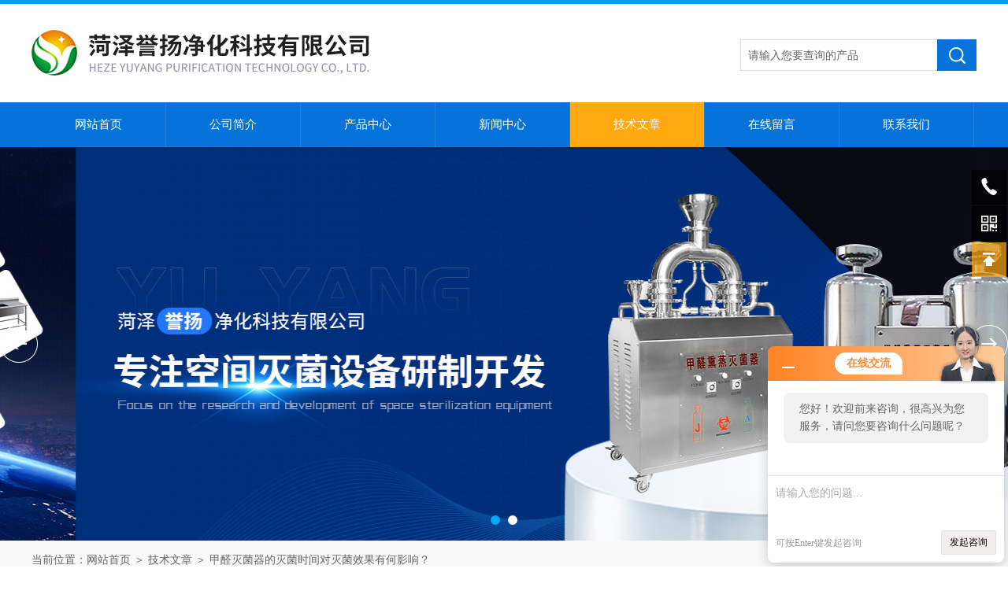

--- FILE ---
content_type: text/html; charset=utf-8
request_url: http://www.yuyangjinghua.com/wangwanbing-Article-237043/
body_size: 5398
content:
<!DOCTYPE html PUBLIC "-//W3C//DTD XHTML 1.0 Transitional//EN" "http://www.w3.org/TR/xhtml1/DTD/xhtml1-transitional.dtd">
<html xmlns="http://www.w3.org/1999/xhtml">
<head>
<meta http-equiv="Content-Type" content="text/html; charset=utf-8" />
<meta http-equiv="x-ua-compatible" content="ie=edge,chrome=1">
<title>甲醛灭菌器的灭菌时间对灭菌效果有何影响？-菏泽誉扬净化科技有限公司</title>
<META NAME="Keywords" CONTENT="甲醛灭菌器">
<META NAME="Description" CONTENT="甲醛灭菌器是一种广泛使用的低温灭菌设备，它通过产生甲醛气体对微生物进行杀灭，达到灭菌的目的。甲醛灭菌器的灭菌时间对灭菌效果具有重要影响。">
<link rel="stylesheet" type="text/css" href="/Skins/44140/css/style.css"/>
<link rel="stylesheet" type="text/css" href="/skins/44140/css/swiper.min.css">
<script src="/skins/44140/js/jquery-3.6.0.min.js"></script>
<script src="/skins/44140/js/swiper.min.js"></script>
<!--导航当前状态 JS-->
<script language="javascript" type="text/javascript"> 
	var nav= '5';
</script>
<!--导航当前状态 JS END-->
<link rel="shortcut icon" href="/skins/44140/favicon.ico">
<script type="application/ld+json">
{
"@context": "https://ziyuan.baidu.com/contexts/cambrian.jsonld",
"@id": "http://www.yuyangjinghua.com/wangwanbing-Article-237043/",
"title": "甲醛灭菌器的灭菌时间对灭菌效果有何影响？",
"pubDate": "2024-02-23T10:22:48",
"upDate": "2024-02-23T10:22:48"
    }</script>
<script language="javaScript" src="/js/JSChat.js"></script><script language="javaScript">function ChatBoxClickGXH() { DoChatBoxClickGXH('http://chat.zyzhan.com',49744) }</script><script>!window.jQuery && document.write('<script src="https://public.mtnets.com/Plugins/jQuery/2.2.4/jquery-2.2.4.min.js">'+'</scr'+'ipt>');</script><script type="text/javascript" src="http://chat.zyzhan.com/chat/KFCenterBox/44140"></script><script type="text/javascript" src="http://chat.zyzhan.com/chat/KFLeftBox/44140"></script><script>
(function(){
var bp = document.createElement('script');
var curProtocol = window.location.protocol.split(':')[0];
if (curProtocol === 'https') {
bp.src = 'https://zz.bdstatic.com/linksubmit/push.js';
}
else {
bp.src = 'http://push.zhanzhang.baidu.com/push.js';
}
var s = document.getElementsByTagName("script")[0];
s.parentNode.insertBefore(bp, s);
})();
</script>
</head>


<body>
<div id="head">
  <div class="head">
  <div class="logo fl"><a  href="/"><img src="/skins/44140/images/logo.jpg"  alt="菏泽誉扬净化科技有限公司"/></a></div>
  <div class="sousuo fr">
        <form id="form1" name="tk" method="post" onsubmit="return checkFrom(this);" action="/products.html">
          <input name="keyword" type="text" class="input" value="请输入您要查询的产品" onfocus="if (value =='请输入您要查询的产品'){value =''}" onblur="if (value =='')">
          <input type="submit" class="send" value=" ">
        </form>
	  </div>
  
   </div><!--/head-->
   	 <div id="nav">
		<div class="dh">
		  <ul>
		   <li id="navId1"><a href="/">网站首页</a></li>
		   <li id="navId2"><a href="/aboutus.html">公司简介</a></li>
		   <li id="navId3"><a href="/products.html">产品中心</a></li>
		   <li id="navId4"><a href="/news.html">新闻中心</a></li>
		   <li id="navId5"><a href="/article.html">技术文章</a></li>
		   <li id="navId6"><a href="/order.html">在线留言</a></li>
		   <li id="navId7"><a href="/contact.html">联系我们</a></li>
		  </ul>
		 </div>
         <div class="clear"></div>
	</div><!--/nav-->
    <script language="javascript" type="text/javascript">
try {
    document.getElementById("navId" + nav).className = "nav_li";
}
catch (e) {}
</script>

<!--banner-->
<div class="banner">
  <div class="swiper-container1">
        <div class="swiper-wrapper">
            <div class="swiper-slide" style=" background:url(/skins/44140/images/banner01.jpg) center center no-repeat;"></div>
            <div class="swiper-slide" style=" background:url(/skins/44140/images/banner02.jpg) center center no-repeat;"></div>
        </div>
        <div class="swiper-button-next"></div>
        <div class="swiper-button-prev"></div>
        <div class="swiper-pagination"></div>
    </div>
    <script type="text/javascript">		
        var swiper1 = new Swiper('.swiper-container1', {      
            autoplay: 3000,//自动播放时间
            loop: true,//开启循环true or false
            slidesPerView: 1, //列数
            spaceBetween: 0, //slides之间间隔
            breakpointsInverse: true,
            nextButton: '.swiper-button-next',
            prevButton: '.swiper-button-prev',
            pagination: '.swiper-pagination',
            paginationClickable: true,
            breakpoints: {
                320: {
                    slidesPerView: 1,
                    spaceBetween: 0
                },
                767: {
                    slidesPerView: 1,
                    spaceBetween: 0
                },
                1080: {
                    slidesPerView: 1,
                    spaceBetween: 0
                },
                1200: {
                    slidesPerView: 1,
                    spaceBetween: 0
                }
            }
        });
    </script>
</div>
<!--banner end-->
<!--/#head-->
<script src="http://www.zyzhan.com/mystat.aspx?u=wangwanbing"></script>

<div id="ny_lmbt">
  <div id="box"><div class="breadNav">当前位置：<a href="/">网站首页</a> ＞ <a href="/article.html">技术文章</a> ＞ 甲醛灭菌器的灭菌时间对灭菌效果有何影响？</div></div>
</div>
<div id="ny_con">
  <div id="box">
    <div class="lei">
      <div class="fl_bt"><p>产品列表 <span>/ products</span></p></div>
	  
	  <div class="sy_list">
      
      <ul class="cpml">
      
      <li class="yj"><a href="/wangwanbing-ParentList-177269/" class="yja" onmouseover="showsubmenu('灭菌器设备')">灭菌器设备</a>
       <div id="submenu_灭菌器设备" style="display:none">
       <ul>
      
      <li class="ej"><a href="/wangwanbing-SonList-229394/" class="eja">过氧化氢灭菌器</a></li>
      
      <li class="ej"><a href="/wangwanbing-SonList-208070/" class="eja">不锈钢臭氧循环消毒衣柜</a></li>
      
      <li class="ej"><a href="/wangwanbing-SonList-205670/" class="eja">甲醛循环消毒车</a></li>
      
      <li class="ej"><a href="/wangwanbing-SonList-188605/" class="eja">生物安全柜专用灭菌器</a></li>
      
      <li class="ej"><a href="/wangwanbing-SonList-188604/" class="eja">药厂专用灭菌器</a></li>
      
      <li class="ej"><a href="/wangwanbing-SonList-188600/" class="eja">福尔马林灭菌器</a></li>
      
      <li class="ej"><a href="/wangwanbing-SonList-177272/" class="eja">甲醛灭菌器</a></li>
      
      <li class="ej"><a href="/wangwanbing-SonList-177271/" class="eja">甲醛熏蒸灭菌器</a></li>
      
      <li class="ej"><a href="/wangwanbing-SonList-177270/" class="eja">过氧化氢空间干雾灭菌器</a></li>
      
      </ul>
      </div>
      </li>
      
      <li class="yj"><a href="/wangwanbing-ParentList-177268/" class="yja" onmouseover="showsubmenu('GMP专用不锈钢制品')">GMP专用不锈钢制品</a>
       <div id="submenu_GMP专用不锈钢制品" style="display:none">
       <ul>
      
      <li class="ej"><a href="/wangwanbing-SonList-177919/" class="eja">不锈钢储物架</a></li>
      
      <li class="ej"><a href="/wangwanbing-SonList-177918/" class="eja">不锈钢衣架</a></li>
      
      <li class="ej"><a href="/wangwanbing-SonList-177734/" class="eja">不锈钢鞋柜系列</a></li>
      
      <li class="ej"><a href="/wangwanbing-SonList-177733/" class="eja">不锈钢衣柜</a></li>
      
      <li class="ej"><a href="/wangwanbing-SonList-177283/" class="eja">其他不锈钢制品</a></li>
      
      <li class="ej"><a href="/wangwanbing-SonList-177281/" class="eja">清洗水槽</a></li>
      
      <li class="ej"><a href="/wangwanbing-SonList-177280/" class="eja">防撞护栏</a></li>
      
      <li class="ej"><a href="/wangwanbing-SonList-177279/" class="eja">登高梯</a></li>
      
      <li class="ej"><a href="/wangwanbing-SonList-177278/" class="eja">不锈钢平台系列</a></li>
      
      <li class="ej"><a href="/wangwanbing-SonList-177277/" class="eja">不锈钢桶</a></li>
      
      <li class="ej"><a href="/wangwanbing-SonList-177276/" class="eja">洁净室专用推车</a></li>
      
      <li class="ej"><a href="/wangwanbing-SonList-177275/" class="eja">洁净室专用工作台</a></li>
      
      <li class="ej"><a href="/wangwanbing-SonList-177274/" class="eja">净化水池</a></li>
      
      <li class="ej"><a href="/wangwanbing-SonList-177273/" class="eja">不锈钢储物柜</a></li>
      
      <li class="ej"><a href="/wangwanbing-SonList-177929/" class="eja">鞋架</a></li>
      
      </ul>
      </div>
      </li>
      
      <li class="yj"><a href="/wangwanbing-ParentList-193066/" class="yja" onmouseover="showsubmenu('蒸汽式甲醛蒸发罐')">蒸汽式甲醛蒸发罐</a>
       <div id="submenu_蒸汽式甲醛蒸发罐" style="display:none">
       <ul>
      
      <li class="ej"><a href="/wangwanbing-SonList-193067/" class="eja">蒸汽式甲醛蒸发罐</a></li>
      
      </ul>
      </div>
      </li>
      
      <li class="yj"><a href="/wangwanbing-ParentList-177369/" class="yja" onmouseover="showsubmenu('安全应急产品')">安全应急产品</a>
       <div id="submenu_安全应急产品" style="display:none">
       <ul>
      
      <li class="ej"><a href="/wangwanbing-SonList-177371/" class="eja">不锈钢防爆酒精灯</a></li>
      
      <li class="ej"><a href="/wangwanbing-SonList-177370/" class="eja">紧急喷淋洗眼器</a></li>
      
      </ul>
      </div>
      </li>
      
      </ul>

	  </div>
	</div>
    <div class="ny_right">
      <div class="news_detail">
        <h1 class="detail_title">甲醛灭菌器的灭菌时间对灭菌效果有何影响？</h1>
        <div class="details_tongji">更新时间：2024-02-23　点击量：<span id="Click">922</span> </div>
        <div class="n_con"> 
           <div>　　甲醛灭菌器是一种广泛使用的低温灭菌设备，它通过产生甲醛气体对微生物进行杀灭，达到灭菌的目的。<a href="http://www.yuyangjinghua.com/wangwanbing-Products-1281427/" target="_blank"><strong>甲醛灭菌器</strong></a>的灭菌时间对灭菌效果具有重要影响。以下是关于甲醛灭菌时间对灭菌效果的影响的详细分析：<br />&nbsp;</div><div>　　1、灭菌时间的长短直接影响灭菌效果：灭菌原理是利用甲醛气体与微生物细胞中的蛋白质发生反应，使其失去活性，从而达到杀灭微生物的目的。甲醛气体需要一定的时间才能充分渗透到微生物细胞中，与细胞内的蛋白质发生反应。因此，灭菌时间的长短直接影响了甲醛气体与微生物细胞的反应程度，进而影响灭菌效果。<br />&nbsp;</div><div>　　2、灭菌时间过短可能导致灭菌：如果灭菌时间过短，甲醛气体可能无法充分渗透到所有的微生物细胞中，导致部分微生物未被杀灭。这将降低灭菌效果，甚至可能导致灭菌失败。因此，在使用时，应确保设置足够的灭菌时间，以确保甲醛气体能够充分接触到所有微生物细胞，达到灭菌的目的。<br />&nbsp;</div><p align="center"><img src="https://img54.zyzhan.com/9/20240223/638442805517480999190.png" alt="甲醛灭菌器" width="351" height="356" align="middle" /></p><p>&nbsp;</p><div>　　3、灭菌时间过长可能导致不必要的资源浪费：虽然增加灭菌时间可以提高灭菌效果，但过长的灭菌时间并不意味着会带来更好的灭菌效果。实际上，当甲醛气体已经充分渗透到微生物细胞并完成反应后，继续延长灭菌时间将不会对灭菌效果产生明显的改善。<br />&nbsp;</div><div>　　4、合理的灭菌时间应根据微生物种类和数量来确定：不同种类的微生物对甲醛气体的敏感程度不同，因此，在确定甲醛灭菌器的灭菌时间时，应根据待灭菌物品上的微生物种类和数量来进行调整。对于抵抗力较强的微生物，可能需要较长的灭菌时间来确保灭菌效果；而对于抵抗力较弱的微生物，较短的灭菌时间即可达到灭菌目的。此外，待灭菌物品的数量也会影响灭菌时间的选择。<br />&nbsp;</div><div>　　综上所述，<strong>甲醛灭菌器</strong>的灭菌时间对灭菌效果具有重要影响。在使用时，应根据微生物种类、数量以及待灭菌物品的特点来选择合适的灭菌时间，以确保灭菌效果的同时，避免不必要的资源浪费。</div>
        </div>
      </div>
      <div class="artview_prev_next">
        <p class="artview_prev"><span></span>上一篇：<a href="/wangwanbing-Article-238762/">干雾过氧化氢灭菌器的安全操作流程</a></p>
        <p class="artview_next"><span></span>下一篇：<a href="/wangwanbing-Article-235452/">灭菌器设备在哪些行业中应用最为广泛？</a></p>
      </div>
    </div>
  </div>
</div>
<div id="clear"></div>
<footer>
	<!--第1部分-->
	<div class="foot1">
    	<div class="foot1_in clear clearfix">
        	<ul class="foot_nav">
            	<li>
                	<div class="tlt">公司介绍</div>
                    <a href="/aboutus.html">公司介绍</a>
                    <a href="/order.html">在线留言</a>
                    <a href="/contact.html">联系我们</a>
                </li>
                <li class="cen">
                	<div class="tlt">推荐产品</div>
                    
					
                    <a href="/wangwanbing-Products-1397875/">清洗水槽</a>
                    
					
					
                    <a href="/wangwanbing-Products-1281427/">甲醛灭菌器</a>
                    
					
					
                    <a href="/wangwanbing-Products-1210210/">甲醛熏蒸灭菌器</a>
                    
					
                    
                </li>
                <li>
                	<div class="tlt">快速导航</div>
                    <a href="/products.html">产品中心</a>
                    <a href="/news.html">新闻中心</a>
                    <a href="/article.html">技术文章</a>
                </li>
            </ul>
            <div class="ewm">
            	<p><img src="/skins/44140/images/ewm.jpg" /></p>
                <p>扫码加微信</p>
            </div>
            <div class="lxwm">
            	<div class="btn"><a href="/contact.html">联系我们</a></div>
                <p>24小时热线：</p>
                <span>0530-2090992</span>
            </div>
            <div class="clear"></div>
        </div>
    </div>
    <!--第2部分-->
    <div class="foot2">
    	<div class="foot2_in clear clearfix">
        	<div class="l">Copyright &copy; 2026 菏泽誉扬净化科技有限公司 版权所有 技术支持：<a href="http://www.zyzhan.com" target="_blank" rel="nofollow">制药网</a> </div>
            <div class="r"><a href="http://beian.miit.gov.cn/" target="_blank" rel="nofollow">备案号：</a>&nbsp;&nbsp;&nbsp;<a href="/sitemap.xml" target="_blank">Sitemap.xml</a>&nbsp;&nbsp;&nbsp;<a href="http://www.zyzhan.com/login" target="_blank" rel="nofollow">管理登陆</a></div>
            <div class="clear"></div>
        </div>
    </div>
</footer>
<!--底部 end-->


<!--右侧客服 开始-->
<div class="kfView1">
    <div class="tela"><a href="tel:15053030817"></a><div class="wz"><p>TEL：15053030817<em></em></p></div></div>
    <div class="wxa"><span></span><div class="code"><p><img src="/skins/44140/images/ewm.jpg" /><em></em></p><span>扫码加微信</span></div></div>
    <a href="/products.html" class="pfpro"></a>
    <a href="/order.html" class="pflxwm"></a>
    <a class="totop"></a>
</div>
<script src="/skins/44140/js/kf.js"></script>
<!--右侧客服 结束-->

<script type="text/javascript" src="/skins/44140/js/pt_js.js"></script>

 <script type='text/javascript' src='/js/VideoIfrmeReload.js?v=001'></script>
  
</html>
<script type="text/javascript">   
$(document).ready(function(e) {
    $(".n_con img").each(function(index, element) {
        $(this).attr('style', 'max-width:100%');
    });
});
</script></body>